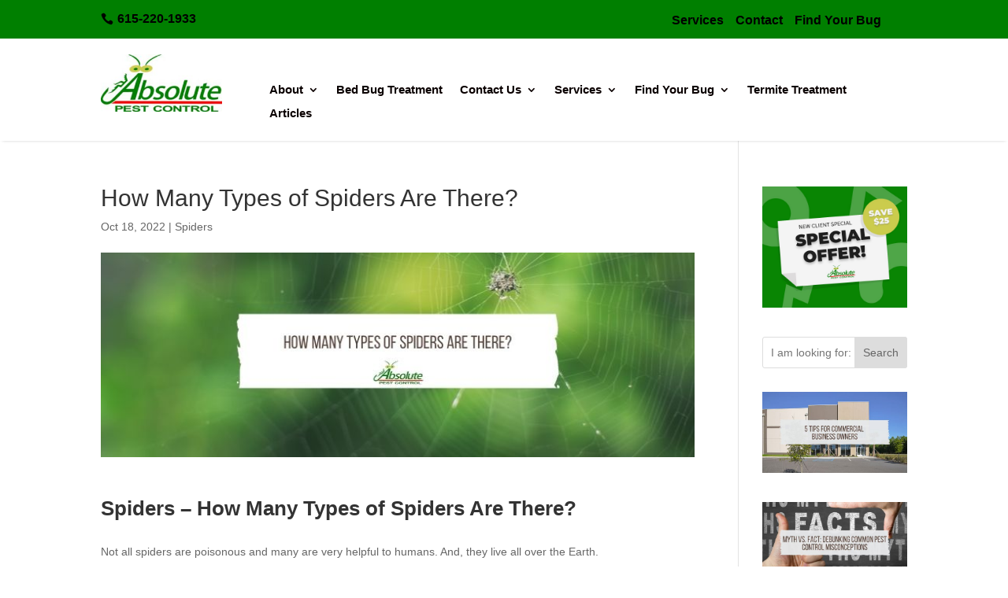

--- FILE ---
content_type: text/css
request_url: https://absolutepestco.com/wp-content/et-cache/16806/et-core-unified-16806.min.css?ver=1768901977
body_size: -324
content:
.top-list-menu ul li{display:inline-block!important;margin-right:10px!important}@media only screen and (max-width:400px){.menu-absolute ul#mobile_menu1{width:55vh!important;margin-left:-190px!important;margin-top:45px}}